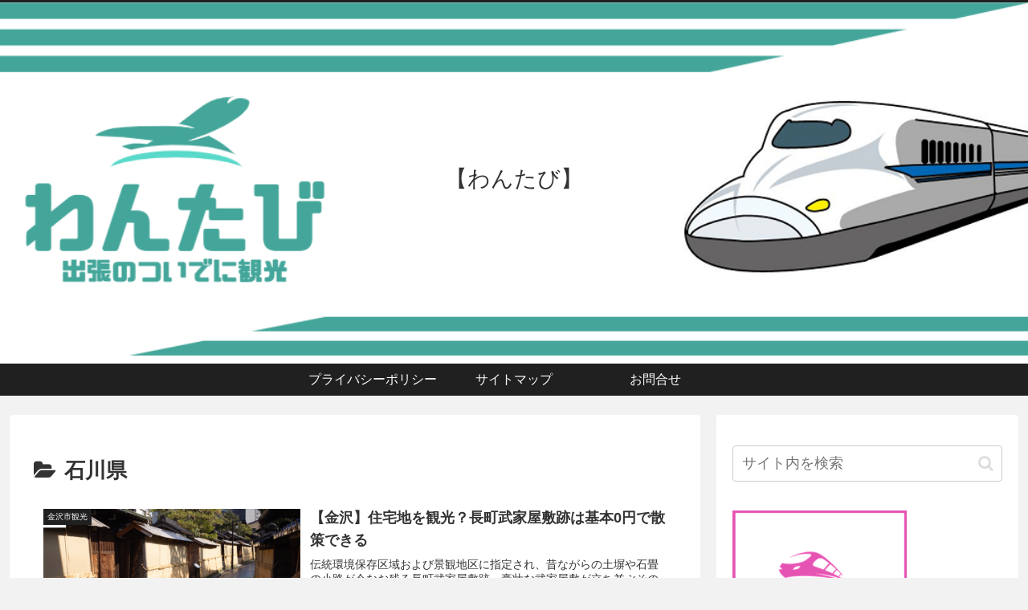

--- FILE ---
content_type: text/html; charset=utf-8
request_url: https://www.google.com/recaptcha/api2/aframe
body_size: 267
content:
<!DOCTYPE HTML><html><head><meta http-equiv="content-type" content="text/html; charset=UTF-8"></head><body><script nonce="ge3SNZCG-JFtVLD-tf3fUA">/** Anti-fraud and anti-abuse applications only. See google.com/recaptcha */ try{var clients={'sodar':'https://pagead2.googlesyndication.com/pagead/sodar?'};window.addEventListener("message",function(a){try{if(a.source===window.parent){var b=JSON.parse(a.data);var c=clients[b['id']];if(c){var d=document.createElement('img');d.src=c+b['params']+'&rc='+(localStorage.getItem("rc::a")?sessionStorage.getItem("rc::b"):"");window.document.body.appendChild(d);sessionStorage.setItem("rc::e",parseInt(sessionStorage.getItem("rc::e")||0)+1);localStorage.setItem("rc::h",'1768809890196');}}}catch(b){}});window.parent.postMessage("_grecaptcha_ready", "*");}catch(b){}</script></body></html>

--- FILE ---
content_type: application/javascript
request_url: https://ad.jp.ap.valuecommerce.com/servlet/jsbanner?sid=3347059&pid=885784916
body_size: 921
content:
if(typeof(__vc_paramstr) === "undefined"){__vc_paramstr = "";}if(!__vc_paramstr && location.ancestorOrigins){__vc_dlist = location.ancestorOrigins;__vc_srcurl = "&_su="+encodeURIComponent(document.URL);__vc_dlarr = [];__vc_paramstr = "";for ( var i=0, l=__vc_dlist.length; l>i; i++ ) {__vc_dlarr.push(__vc_dlist[i]);}__vc_paramstr = "&_su="+encodeURIComponent(document.URL);if (__vc_dlarr.length){__vc_paramstr = __vc_paramstr + "&_dl=" + encodeURIComponent(__vc_dlarr.join(','));}}document.write("<A TARGET='_top' HREF='//ck.jp.ap.valuecommerce.com/servlet/referral?va=2563249&sid=3347059&pid=885784916&vcid=65H0ZTtdG9GK2Si2MhVVUkPiTK9tYqoWrKv62oBO95X0OHCwI73-aQ&vcpub=0.291670"+__vc_paramstr+"' rel='nofollow'><IMG BORDER=0 SRC='//i.imgvc.com/vc/images/00/27/1c/b1.jpeg'></A>");

--- FILE ---
content_type: application/javascript; charset=utf-8;
request_url: https://dalc.valuecommerce.com/app3?p=889675969&_s=https%3A%2F%2Fonetabi.com%2Fcategory%2Fisikawa%2F&vf=iVBORw0KGgoAAAANSUhEUgAAAAMAAAADCAYAAABWKLW%2FAAAAMElEQVQYV2NkFGP4nxH%2BlMFssiYD4zJv5v%2Bvd91kqGzVZGDczdX1P%2BDZLQZPgTkMABHpDptiXdZjAAAAAElFTkSuQmCC
body_size: 2483
content:
vc_linkswitch_callback({"t":"696de5a0","r":"aW3loAAMsT4DkQXcCooAHwqKBtSWnA","ub":"aW3lnwAOpksDkQXcCooFuwqKC%2FBkVA%3D%3D","vcid":"iSeIQSyvM9BVdU0igFwD1AfNzKfAEfDyVwReENwX1AGiOoZk54MgEw","vcpub":"0.831806","www.jtb.co.jp/kokunai_htl":{"a":"2549714","m":"2161637","g":"77892a02bb","sp":"utm_source%3Dvcdom%26utm_medium%3Daffiliate"},"approach.yahoo.co.jp":{"a":"2826703","m":"2201292","g":"26665bc98c"},"travel.yahoo.co.jp":{"a":"2761515","m":"2244419","g":"5b3f6e2a8c"},"paypaystep.yahoo.co.jp":{"a":"2826703","m":"2201292","g":"26665bc98c"},"jtb.co.jp":{"a":"2549714","m":"2161637","g":"77892a02bb","sp":"utm_source%3Dvcdom%26utm_medium%3Daffiliate"},"sp.jal.co.jp/domtour":{"a":"2425691","m":"2404028","g":"0e6706f78c"},"sp.jal.co.jp/tour":{"a":"2425691","m":"2404028","g":"0e6706f78c"},"tabelog.com":{"a":"2797472","m":"3366797","g":"723c5d248c"},"l":5,"www.hotpepper.jp?vos=nhppvccp99002":{"a":"2594692","m":"2262623","g":"068a2589a3","sp":"vos%3Dnhppvccp99002"},"domtoursearch.jal.co.jp":{"a":"2425691","m":"2404028","g":"0e6706f78c"},"wwwtst.hotpepper.jp":{"a":"2594692","m":"2262623","g":"068a2589a3","sp":"vos%3Dnhppvccp99002"},"paypaymall.yahoo.co.jp":{"a":"2826703","m":"2201292","g":"26665bc98c"},"p":889675969,"www.hotpepper.jp":{"a":"2594692","m":"2262623","g":"068a2589a3","sp":"vos%3Dnhppvccp99002"},"s":3347059,"dom.jtb.co.jp":{"a":"2549714","m":"2161637","g":"77892a02bb","sp":"utm_source%3Dvcdom%26utm_medium%3Daffiliate"},"biz.travel.yahoo.co.jp":{"a":"2761515","m":"2244419","g":"5b3f6e2a8c"},"www.jtb.co.jp/kokunai_hotel":{"a":"2549714","m":"2161637","g":"77892a02bb","sp":"utm_source%3Dvcdom%26utm_medium%3Daffiliate"},"mini-shopping.yahoo.co.jp":{"a":"2826703","m":"2201292","g":"26665bc98c"},"jal.co.jp/tour":{"a":"2425691","m":"2404028","g":"0e6706f78c"},"jal.co.jp/domtour":{"a":"2425691","m":"2404028","g":"0e6706f78c"},"shopping.geocities.jp":{"a":"2826703","m":"2201292","g":"26665bc98c"},"jal.co.jp/jp/ja/tour":{"a":"2425691","m":"2404028","g":"0e6706f78c"},"jal.co.jp/jp/ja/domtour":{"a":"2425691","m":"2404028","g":"0e6706f78c"},"www.jtb.co.jp":{"a":"2549714","m":"2161637","g":"77892a02bb","sp":"utm_source%3Dvcdom%26utm_medium%3Daffiliate"},"www.jtb.co.jp/kokunai":{"a":"2549714","m":"2161637","g":"77892a02bb","sp":"utm_source%3Dvcdom%26utm_medium%3Daffiliate"},"jalan.net/dp":{"a":"2656064","m":"3119242","g":"db8bd84bab","sp":"vos%3Dafjadpvczzzzx00000001"},"shopping.yahoo.co.jp":{"a":"2826703","m":"2201292","g":"26665bc98c"},"www.jtbonline.jp":{"a":"2549714","m":"2161637","g":"77892a02bb","sp":"utm_source%3Dvcdom%26utm_medium%3Daffiliate"}})

--- FILE ---
content_type: application/javascript
request_url: https://ad.jp.ap.valuecommerce.com/servlet/jsbanner?sid=3347059&pid=885784915
body_size: 919
content:
if(typeof(__vc_paramstr) === "undefined"){__vc_paramstr = "";}if(!__vc_paramstr && location.ancestorOrigins){__vc_dlist = location.ancestorOrigins;__vc_srcurl = "&_su="+encodeURIComponent(document.URL);__vc_dlarr = [];__vc_paramstr = "";for ( var i=0, l=__vc_dlist.length; l>i; i++ ) {__vc_dlarr.push(__vc_dlist[i]);}__vc_paramstr = "&_su="+encodeURIComponent(document.URL);if (__vc_dlarr.length){__vc_paramstr = __vc_paramstr + "&_dl=" + encodeURIComponent(__vc_dlarr.join(','));}}document.write("<A TARGET='_top' HREF='//ck.jp.ap.valuecommerce.com/servlet/referral?va=2866946&sid=3347059&pid=885784915&vcid=macNlN761EA5Vt9DHjpbn4yOXf2LBr2yf9yoQw5Ev8BxzVjC2jzzFQ&vcpub=0.295399"+__vc_paramstr+"' rel='nofollow'><IMG BORDER=0 SRC='//i.imgvc.com/vc/images/00/2b/bf/02.jpeg'></A>");

--- FILE ---
content_type: application/javascript
request_url: https://ad.jp.ap.valuecommerce.com/servlet/jsbanner?sid=3347059&pid=885784918
body_size: 922
content:
if(typeof(__vc_paramstr) === "undefined"){__vc_paramstr = "";}if(!__vc_paramstr && location.ancestorOrigins){__vc_dlist = location.ancestorOrigins;__vc_srcurl = "&_su="+encodeURIComponent(document.URL);__vc_dlarr = [];__vc_paramstr = "";for ( var i=0, l=__vc_dlist.length; l>i; i++ ) {__vc_dlarr.push(__vc_dlist[i]);}__vc_paramstr = "&_su="+encodeURIComponent(document.URL);if (__vc_dlarr.length){__vc_paramstr = __vc_paramstr + "&_dl=" + encodeURIComponent(__vc_dlarr.join(','));}}document.write("<A TARGET='_top' HREF='//ck.jp.ap.valuecommerce.com/servlet/referral?va=2711571&sid=3347059&pid=885784918&vcid=7dS58DiSVqB6W5Jz6qpMUqxkMMAmmzF5oyzT2X-06JcjgA35FNs39Q&vcpub=0.295593"+__vc_paramstr+"' rel='nofollow'><IMG BORDER=0 SRC='//i.imgvc.com/vc/images/00/29/60/13.jpeg'></A>");